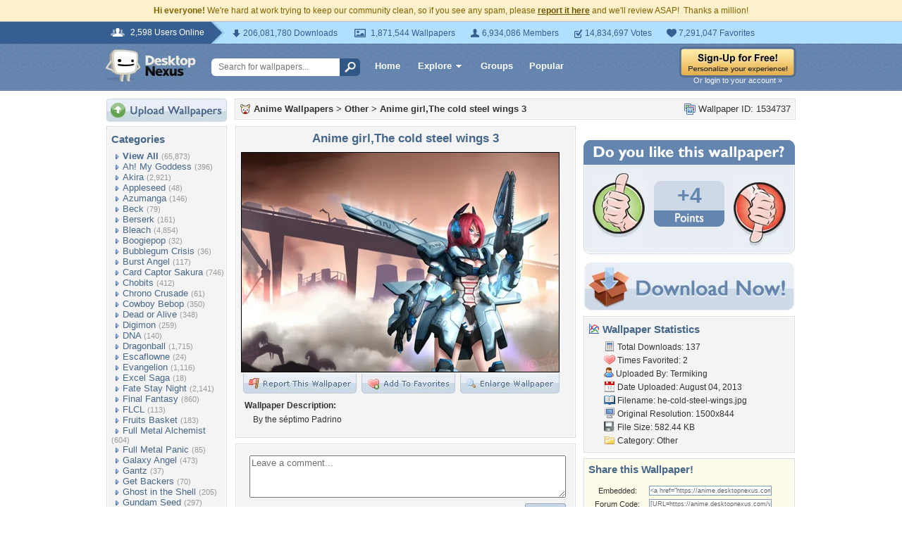

--- FILE ---
content_type: text/html; charset=utf-8
request_url: https://www.google.com/recaptcha/api2/aframe
body_size: 267
content:
<!DOCTYPE HTML><html><head><meta http-equiv="content-type" content="text/html; charset=UTF-8"></head><body><script nonce="SQUiPb5oXnV_PYOnvwFrIQ">/** Anti-fraud and anti-abuse applications only. See google.com/recaptcha */ try{var clients={'sodar':'https://pagead2.googlesyndication.com/pagead/sodar?'};window.addEventListener("message",function(a){try{if(a.source===window.parent){var b=JSON.parse(a.data);var c=clients[b['id']];if(c){var d=document.createElement('img');d.src=c+b['params']+'&rc='+(localStorage.getItem("rc::a")?sessionStorage.getItem("rc::b"):"");window.document.body.appendChild(d);sessionStorage.setItem("rc::e",parseInt(sessionStorage.getItem("rc::e")||0)+1);localStorage.setItem("rc::h",'1769183615553');}}}catch(b){}});window.parent.postMessage("_grecaptcha_ready", "*");}catch(b){}</script></body></html>